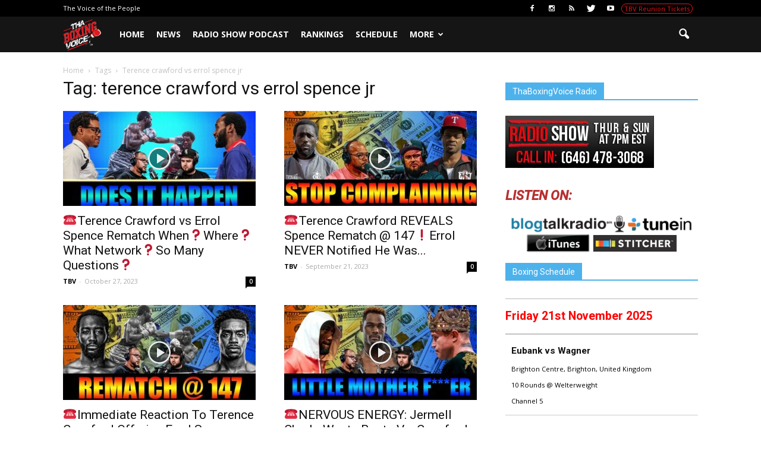

--- FILE ---
content_type: text/css
request_url: https://thaboxingvoice.com/wp-content/plugins/boxlive-feed-2020/css/style.css?ver=1.3
body_size: 376
content:
/* Box.Live Data Feed Styles */

/* Schedule Shortcode */

.schedule_roll h2 {
    font-size: 1.7em;
    padding: 10px 0px;
    border-bottom: 1px solid #b8b8b8;
    margin-bottom: 15px;
    border-top: 1px solid #b8b8b8;
    font-weight: bold;
    color: #ff0000;
}

.schedule_roll p {
    margin: 2px 0px;
}

.schedule_roll h3 {
    font-size: 1.5em;
    font-weight: bold;
    margin: 2px 0px;
}

.schedule_roll {
    line-height: 26px;
    font-size: 1em;
}

.card_holders {
    margin-bottom: 20px;
    border-bottom: 1px solid #cdcdcd;
    padding: 10px;
    border-top: 1px solid #cdcdcd;
}

.content_details {
    font-size: 0.8em;
}

.undercard_contest {}

.undercard_contest_name {
    font-size: 1.3em;
    font-weight: bold;
    font-family: 'Roboto', sans-serif;
}

.schedule_power {
    font-size: 1.2em!important;
    font-weight: bold;
}

@media (max-width: 920px) {
    .schedule_roll h2 {
        font-size: 1.4em;
    }
}


/* Results */

.dark-green {
    background-color: #4CAF50;
    padding: 2px 7px;
    color: #fff;
}

.dark-red {
    background-color: #E91E63;
    padding: 2px 7px;
    color: #fff;
}

.light-blue {
    background-color: #88cdec;
    padding: 2px 7px;
    color: #fff;
}



/* Sidebar */

.side-sched-date {
    font-size: 16px;
    font-weight: bold;
}

.side-sched-belt {
    font-size: 12px;
    font-style: italic;
}

.side-sched-link {
    background-color: #4db2ec;
    color: #fff!important;
    padding: 10px 20px;
    display: inline-block;
    font-weight: bold;
}

.side-sched-credit {
    margin-top: 15px;
}


/* Rankings */

.champ_flag_mini {
    width: 24px;
    height: 12px;
    display: inline-block;
    margin: 10px 3px 0px 0px;
    background-size: cover !important;
    background-position: center !important;
}


.champ_record_mini {
    font-size: 14px;
}


.rank_full_mini {
    width: 19%;
    margin-bottom: 20px;
    float: left;
    margin-right: 10px;
    font-size: 14px;
    min-width: 200px;
    padding: 10px 15px 15px 0px;

}

.rank_roll_holder h2 {
    min-width: 90%;
    clear: both;
    color: #ff0000;
}

.rank_full_mini h3 {
    min-width: 90%;
}

.rank_full_mini ol {
    margin-left: 18px;
}

.rank_full_mini li {
    margin-left: 0px !important;
    border-bottom: #dedede 1px solid !important;
    padding: 0px !important;
    font-size: 12px!important;
}

.rank_mini_name {
    font-weight: 600 !important;
}

.rank_link_mini {
    float: right;
    font-size: 18px;
    width: 8%;
    padding: 4px 0px 0px 3px;
}

.rank_full_mini a {
    color: #000000 !important;
    display: block;
}


.rank_record3 {
    font-size: 12px;
}

.mini-rank-updated {
    font-weight: 400;
    font-size: 10px;
}


.mini-lb-header {
    text-transform: none;
    font-size: 18px;
}

.mini-heavy-header {
    text-transform: none;
    font-size: 18px;
}

.mini-rank-champ {
    font-size: 16px;
    font-weight: bold;
}

.mini-rank-belt {
    font-size: 10px
}

/* 1020 */

@media screen and (max-width: 1020px) {
    .rank_full_mini {
        width: 43%;
        margin-right: 20px;
    }
}


--- FILE ---
content_type: image/svg+xml
request_url: https://s.w.org/images/core/emoji/14.0.0/svg/1f631.svg
body_size: 590
content:
<svg xmlns="http://www.w3.org/2000/svg" viewBox="0 0 36 36"><path fill="#FFCC4D" d="M18 0C8.06 0 0 8.06 0 18c0 6.051 2.996 11.392 7.574 14.655C7.678 26.217 5.337 19 1.404 19c-.464 0-.84.066-1.153.183C.554 18.426 1.211 18 2.44 18c4.27 0 6.666 8.506 6.092 15.288C11.286 34.997 14.522 36 18 36c3.479 0 6.716-1.004 9.47-2.713C26.893 26.48 29.288 18 33.561 18c1.233 0 1.892.426 2.192 1.183-.314-.117-.691-.183-1.157-.183-3.938 0-6.278 7.199-6.17 13.655C33.005 29.392 36 24.051 36 18c0-9.94-8.059-18-18-18z"/><path fill="#BDDDF4" d="M18 0C8.06 0 0 8.06 0 18c0 1.192.123 2.356.344 3.484.234-.863.6-1.691 1.058-2.484-.463 0-.838.066-1.15.183.264-.659.822-1.048 1.768-1.142C5.012 13.862 11.037 11 18 11c6.964 0 12.988 2.861 15.98 7.04.95.094 1.51.482 1.772 1.143-.312-.117-.689-.183-1.153-.183.458.793.823 1.621 1.058 2.484.221-1.128.343-2.292.343-3.484 0-9.94-8.059-18-18-18z"/><path fill="#F5F8FA" d="M7.347 11.91c-.946 3.176.107 6.293 2.353 6.962 2.246.67 4.834-1.362 5.779-4.538.946-3.175-.106-6.293-2.351-6.962-2.246-.669-4.834 1.363-5.781 4.538zm21.305 0c.946 3.176-.107 6.293-2.352 6.962-2.246.67-4.834-1.362-5.779-4.538-.946-3.175.107-6.293 2.351-6.962 2.245-.669 4.833 1.363 5.78 4.538z"/><path fill="#664500" d="M18 18c-2.757 0-5 2.243-5 5v6c0 2.757 2.243 5 5 5s5-2.243 5-5v-6c0-2.757-2.243-5-5-5z"/><path fill="#FCAB40" d="M1.404 19c-.464 0-.84.066-1.153.183.072-.179.167-.336.281-.476C-1.33 20.998 2.849 28.54.818 36h6.46c1.19-6.96-1.235-17-5.874-17zm34.349.183c-.314-.117-.691-.183-1.157-.183-4.641 0-7.065 10.002-5.873 17h6.46c-1.906-7.045 1.656-14.089.57-16.817z"/></svg>